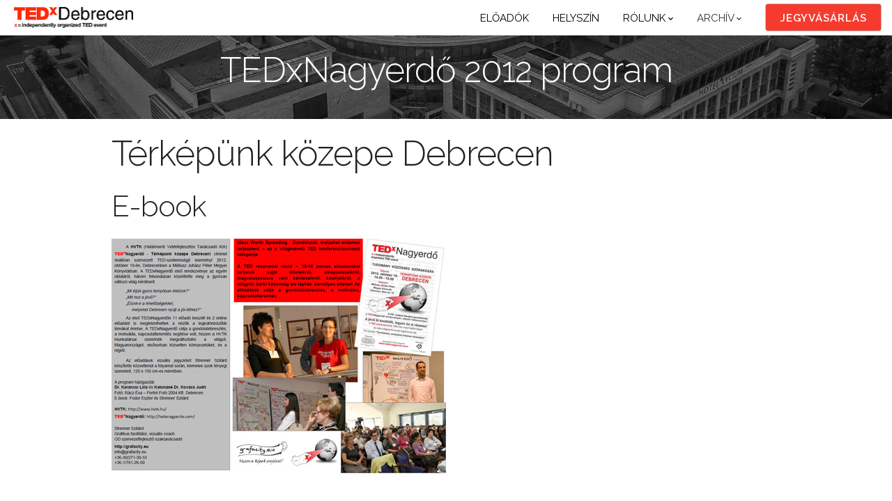

--- FILE ---
content_type: text/html; charset=UTF-8
request_url: https://tedxdebrecen.com/2012/
body_size: 4984
content:
<!DOCTYPE html>
<html>
<head>
<meta charset="UTF-8">
<title>TEDxDebrecen</title>
<base href="https://tedxdebrecen.com/">
<meta http-equiv="content-language" content="en">
<meta name="description" content="An independent TEDx event in Debrecen, Hungary.">
<meta name="keywords" content="TEDx, TEDxDebrecen, TEDxNagyerdő, Debrecen">
<meta name="viewport" content="width=device-width, initial-scale=1">

<!-- Google Tag Manager -->
<script>(function(w,d,s,l,i){w[l]=w[l]||[];w[l].push({'gtm.start':
new Date().getTime(),event:'gtm.js'});var f=d.getElementsByTagName(s)[0],
j=d.createElement(s),dl=l!='dataLayer'?'&l='+l:'';j.async=true;j.src=
'https://www.googletagmanager.com/gtm.js?id='+i+dl;f.parentNode.insertBefore(j,f);
})(window,document,'script','dataLayer','GTM-ML2JF5C4');</script>
<!-- End Google Tag Manager -->

<!-- Global site tag (gtag.js) - Google Analytics -->
<script>
  (function(i,s,o,g,r,a,m){i['GoogleAnalyticsObject']=r;i[r]=i[r]||function(){
  (i[r].q=i[r].q||[]).push(arguments)},i[r].l=1*new Date();a=s.createElement(o),
  m=s.getElementsByTagName(o)[0];a.async=1;a.src=g;m.parentNode.insertBefore(a,m)
  })(window,document,'script','https://www.google-analytics.com/analytics.js','ga');

  ga('create', 'UA-3909832-44', 'auto');
  ga('send', 'pageview');

</script>


  <!-- FONT -->
  <link href="//fonts.googleapis.com/css?family=Raleway:400,300,600&display=swap&subset=latin-ext" rel="stylesheet" type="text/css">
  <link href="https://fonts.googleapis.com/css?family=Oswald:300&amp;subset=latin-ext" rel="stylesheet">

  <!-- CSS
  –––––––––––––––––––––––––––––––––––––––––––––––––– -->
  <link rel="stylesheet" href="css/normalize.css">
  <link rel="stylesheet" href="css/skeleton.css">
  <link rel="stylesheet" href="css/custom.css">
  <link href="asset/fa/css/all.css" rel="stylesheet">


  <!-- Favicon
  –––––––––––––––––––––––––––––––––––––––––––––––––– -->
  <link rel="icon" type="image/x-icon" href="img/favicon.ico">
<script src="//ajax.googleapis.com/ajax/libs/jquery/2.1.1/jquery.min.js"></script>
<script src="js/site.js"></script>

</head>

<body id=top>
<!-- Google Tag Manager (noscript) -->
<noscript><iframe src="https://www.googletagmanager.com/ns.html?id=GTM-ML2JF5C4"
height="0" width="0" style="display:none;visibility:hidden"></iframe></noscript>
<!-- End Google Tag Manager (noscript) -->

        <div class="top-nav">

  <div class="box-logo-container">
    <a name="top"></a>
      <a href=""><img alt="Kezdőlap" width="171" height="50" class="box-logo" src="img/tedxdebrecen_logo.png" /></a>
  </div>

  <div id="mobilmenu" class="mobile-only"><i class="fas fa-bars fa-2x"></i></div>

  <div class="nav-links-mobile mobile-only">
    <a href=""><span>Kezdőlap</span></a>
    <!--<a href="rolunk/"><span>Bemutatkozás</span></a>-->
    <!----><a href="https://www.tixa.hu/TEDxDebrecen-2025" target="_blank"><span>Jegyvásárlás</span></a>
    <a href="https://tedxdebrecen.com/#eloadok"><span>Előadók</span></a>
    <a href="https://tedxdebrecen.com/#helyszin"><span>Helyszín</span></a>
    <a href="faq/"><span>Gyakori kérdések</span></a>
    <a href="szervezok/"><span>Szervezők</span></a>
    <a href="tamogatok/"><span>Szponzorok</span></a>
    <a href="archiv/"><span>Archívum</span></a>
    <a href="https://tedxdebrecen.com/#footer"><span>Kapcsolat</span></a>
    <!--<div class="nav-close-btn"><i class="fas fa-times"></i></div>-->
  </div>



<div class="nav-links-left desktop-only">
    <span><a href="https://tedxdebrecen.com/#eloadok">Előadók</a></span>
    <span><a href="https://tedxdebrecen.com/#helyszin">Helyszín</a></span>

    <div class="dropdown">
      <a href="szervezok/" id="desktop-nav-news-link">
        <span>Rólunk <i class="fa fa-chevron-down"></i></span>
      </a>
      <div class="dropdown-content">
        <!--<a href="rolunk/">Bemutatkozás</a>-->
        <a href="szervezok/">Szervezők</a>
        <a href="faq/">Gyakori kérdések</a>
        <a href="tamogatok/">Támogatóink</a>
        <!--<a href="hir/">Hírek</a>-->
        <a href="https://tedxdebrecen.com/#footer">Kapcsolat</a>
      </div>
    </div>

    <div class="dropdown">
      <a href="archiv/" class="dropbtn" id="desktop-nav-news-link">
        <span>Archív <i class="fa fa-chevron-down"></i></span>
      </a>
      <div class="dropdown-content">
        <a href="eloado/">Előadók</a>
        <a href="eloadas/">Videók</a>
        <a href="archiv/">Rendezvények</a>

      </div>
    </div>
    <!----><span><a href="https://www.tixa.hu/TEDxDebrecen-2025" target="_blank" id="menubutton">Jegyvásárlás</a></span>
  </div>
</div>
<div class="top-nav-breaking">
</div>
<div class="row p20 lenyeg">
  <div class="container">
      <h1>TEDxNagyerdő 2012 program</h1>
  </div>
</div>


<div class="row p20">
  <div class="container">


<h1>Térképünk közepe Debrecen</h1>

<h2>E-book</h2>

<p><a href="doc/tedxnagyerdo_debrecen_20121019_ebook.pdf"><img src="img/ebook2012.jpg" width="480"></a>
<p><h3><a href="doc/tedxnagyerdo_debrecen_20121019_ebook.pdf">TEDxNagyerdő 2012 e-book letöltés (.PDF, 5.6 MB)</a></h3>

<p>Mit üzen a cím? <em>„Térképünk közepe Debrecen”</em> Debrecen nem a térkép közepén helyezkedik el, viszont nekünk, itt élőknek a térképén igen. Innen indulnak útjaink és ide érkezünk haza. Részesei vagyunk a világnak, miközben magunkban hordozzuk a világot. Azt mondjuk, hogy a XXI. század egy gyorsan változó világ, ez a folyamat azonban egyéni szintű döntések eredője. Mi éljük gyors tempóban életünk? Mit hoz a jövő? Élünk-e a lehetőségekkel, melyeket Debrecen nyújt a jól-léthez? A TEDxNagyerdő első rendezvénye az egyén oldaláról közelíti a kérdést, három felvonásban.

<p>Nic Marks (2011) TEDxDanubia előadásából idézve a jól-léthez egyéni szinten a következőkre kell figyelmet fordítani:
<ul>
<li>Kapcsolatok építése &ndash; Connect
<li>Aktivitás &ndash; Be active
<li>Folyamatos tanulás, új kihívások keresése &ndash; Keep learning
<li>Értékek felismerése &ndash; Take notice
<li>Segítségnyújtás &ndash; Give
</ul>

<h2>Első felvonás &ndash; Én és a világ</h2>
<p><em>"Amikor megszületünk, azzal jövünk világra, itt vagyok, mit ad nekem a világ? Egy adott kor után azonban egyre inkább az a kérdés kerülhet előtérbe, vajon én mit tudok adni ennek a világnak?"</em> Fontos, hogy az a környezet, amelyben felnövünk, teret adjon a "kibontakozásunknak". Megtalálja mindenki az erősségeit, ismerjük meg, milyen utakat járhatunk, tanuljunk meg gondolkodni. Kezdve az óvodától az egyetemig szem előtt tartva a család, a közösség szerepét is.

<h2>Második felvonás &ndash; A világ és én</h2>
<p>A világ, amelyben élünk, folyamatos változásban van. Bár lehet, megtaláltuk önmagunkat, az utunkat, de a boldoguláshoz alkalmazkodnunk kell a változásokhoz is, ehhez folyamatos tanulásra van szükség. Részesei vagyunk az egésznek és ettől nem zárkózhatunk el. Folyamatosan fejlesztenünk kell ismereteinket többek között olyan területeken, mint a kreativitás, információs technológia, vállalkozási hajlandóság, vizualitás, nyelvismeret, kommunikáció, közösségépítés.

<h2>Harmadik felvonás &ndash; Én és ÉN</h2>
<p>Az utolsó felvonásban megjelenik a külső és belső egyensúly fontossága, teret kap a művészet. Mennyire éljük meg az életet? Mi irányítjuk a napjainkat vagy valaki/valami más? Találunk-e időt magunkra, a barátainkra, kapcsolatainkra? "Érezzük jól magunkat a bőrünkben!”

<h1>Részletes program</h1>

<h2>Első felvonás &ndash; Én és a világ</h2>

<table class="stat2">
<tr><th width=100>14.00 – 14.10<th>TEDx köszöntő
<tr><th>14.10 – 14.30<th><a href="eloado/marjan_attila/">Én és Európa – Marján Attila</a>
<tr><th>14.30 – 14.50<th><a href="eloado/szili_krisztina/">Az én mesém – Szili Krisztina</a>
<tr><th>14.50 – 14.55<th><a href="eloado/kovacs_miklos/">Tehetségek közössége – Kovács Miklós</a>
<tr><th>14.55 – 15.10<th><a href="eloado/pall_gabriella/">Család és hivatás – Páll Gabriella</a>
<tr><th>15.10 – 15.20<th>TED vetítés – <a href="http://www.ted.com/talks/stephen_ritz_a_teacher_growing_green_in_the_south_bronx.html">Stephen Ritz: A teacher growing green in the South Bronx</a>

<tr><th>15.20 – 15.50<th>SZÜNET
</table>

<h2>Második felvonás &ndash; A világ és én</h2>

<table class="stat2">
<tr><th width=100>15.50 – 16.10<th><a href="eloado/szornyi_krisztina/">A világ: lehetőség – Szörnyi Krisztina</a>
<tr><th>16.10 - 16.28<th><a href="eloado/faludi_gabriella/">Tudatos kreativitás – Faludi Gabriella</a>
<tr><th>16.28 – 16.45<th><a href="eloado/rab_mate">Az önképzés alappillérei – Rab Máté</a>
<tr><th>16.45 – 16.55<th><a href="eloado/john_graham">Stepping out on a cultural journey – John Graham</a>
<tr><th>16.55 – 17.10<th><a href="eloado/mangu_zsuzsanna">Egy másik oldalról – Mangu Zsuzsanna</a>
<!--<tr><th>17.10 – 17.30<th><a href="eloado/gonczi_peter">Akvapónia miniben – Gönczi Péter</a>-->

<tr><th>17.10 – 17.40<th>SZÜNET
</table>


<h2>Harmadik felvonás &ndash; Én és ÉN</h2>

<table class="stat2">
<tr><th width=100>17.40 – 18.00<th><a href="eloado/markus_luca">Én a művészetben, a művészet bennem – Márkus Luca</a>
<tr><th>18.00 – 18.20<th><a href="eloado/laposi_terka">Lehelet-Idő – Láposi Terka</a>
<tr><th>18.20 – 18.40<th>TED vetítés - <a href="http://www.ted.com/talks/benjamin_zander_on_music_and_passion.html">Benjamin Zander: The transformative power of classical music</a>
</table>






<h1>Helyszín</h1>

<p>Debrecen, Bem tér 19., Méliusz Juhász Péter Megyei Könyvtár (galéria).

<h3>Fotók a helyszínről</h3>

<div class=galeria><div><a class=fancy rel=group href="img/helyszin/01.jpg"><img src=img/helyszin/01s.jpg></a></div><div><a class=fancy rel=group href="img/helyszin/02.jpg"><img src=img/helyszin/02s.jpg></a></div><div><a class=fancy rel=group href="img/helyszin/03.jpg"><img src=img/helyszin/03s.jpg></a></div><div><a class=fancy rel=group href="img/helyszin/04.jpg"><img src=img/helyszin/04s.jpg></a></div><div><a class=fancy rel=group href="img/helyszin/05.jpg"><img src=img/helyszin/05s.jpg></a></div><div><a class=fancy rel=group href="img/helyszin/06.jpg"><img src=img/helyszin/06s.jpg></a></div><div><a class=fancy rel=group href="img/helyszin/07.jpg"><img src=img/helyszin/07s.jpg></a></div></div>
</div>
</div><style>
ul.szponzorlogok {clear:both;list-style-type: none;}
ul.szponzorlogok li {display:block;width:90px;float:left;padding-right:5px;}
ul.szponzorlogok img {width:90px;}

</style>
<div class="row p20" style="background-color:#eee;">
<div class="container">
<ul class="szponzorlogok">
  <li><a href="https://csokonaiszinhaz.hu/" target="_blank"><img src="img/tamogato/csokonai-1x1.jpg"></a>
  <li><a href="https://www.shoprenter.hu/" target="_blank"><img src="img/tamogato/shoprenter.jpg"></a>
  <li><a href="https://www.pwc.com/hu/hu.html" target="_blank"><img src="img/tamogato/pwc-1x1.jpg"></a>
  <li><a href="https://schonherz.hu/" target="_blank"><img src="img/tamogato/sch-1x1.jpg"></a>
  <li><a href="https://strabag.hu/" target="_blank"><img src="img/tamogato/strabag-1x1.jpg"></a>
  <li><a href="http://xanga.hu" target="_blank"><img src="img/tamogato/xanga.png"></a>
  <li><a href="https://bnieszakkelet.hu/" target="_blank"><img src="img/tamogato/bni.jpg"></a>
  <li><a href="https://www.hsagroup.hu/" target="_blank"><img src="img/tamogato/hsa-group.jpg"></a>
  <li><a href="https://www.rapidsearch.hu/" target="_blank"><img src="img/tamogato/rapid-search.jpg"></a>
  <li><a href="https://szvarians.hu/" target="_blank"><img src="img/tamogato/sz-varians.jpg"></a>
</ul>
  </div>
</div>

<div id="footer" name="footer" class="row p20">

<div class="container">

<div class="four columns">
<img src="img/tedxdebrecen_black.png"><br />This independent TEDx event is operated under license from TED.</div>

<div id=footnav class="four columns">
<ul>
<li><a href="http://ted.com/" target="_blank">TED</a>
<li><a href="faq#toc_ted_ted">Mi az a TED?</a>
<li><a href="faq#toc_ted_tedx">Mi az a TEDx?</a>
<!--<li><a href="hir/">Hírek</a>-->
<li><a href="faq">Gyakori kérdések</a>
<li><a href="szervezok/">Szervezők</a>
<li><a href="tamogatok/">Támogatók</a>
<li><a href="nyeremenyjatek-szabalyzat.docx">Nyereményjáték szabályzat</a>
<li>Korábbi rendezvények: <a href="2021/">2021</a>,<a href="2019/">2019</a>,<a href="2018/">2018</a>,<a href="2017/">2017</a>,<a href="2016/">2016</a>,<a href="2015/">2015</a>,<a href="2014/">2014</a>,<a href="2013/">2013</a>,<a href="2012/">2012</a>
</ul>
</div>

<div class="four columns"><p>
 // Kérdéseit és észrevételeit az <script>document.write('<'+'a'+' '+'h'+'r'+'e'+'f'+'='+"'"+'m'+'&'+'#'+'9'+'7'+';'+'&'+'#'+'1'+'0'+'5'+';'+'l'+'&'+'#'+'1'+
'1'+'6'+';'+'o'+'&'+'#'+'5'+'8'+';'+'%'+'6'+'9'+'n'+'f'+'o'+'&'+'#'+'6'+'4'+';'+'%'+'&'+'#'+'5'+'5'+
';'+'4'+'e'+'&'+'#'+'1'+'0'+'0'+';'+'&'+'#'+'1'+'2'+'0'+';'+'d'+'&'+'#'+'1'+'0'+'1'+';'+'b'+'%'+'7'+
'2'+'e'+'%'+'&'+'#'+'5'+'4'+';'+'&'+'#'+'5'+'1'+';'+'e'+'n'+'&'+'#'+'4'+'6'+';'+'c'+'o'+'m'+"'"+'>'+
'&'+'#'+'1'+'0'+'5'+';'+'n'+'f'+'o'+'&'+'#'+'6'+'4'+';'+'t'+'e'+'&'+'#'+'1'+'0'+'0'+';'+'x'+'d'+'e'+
'b'+'r'+'e'+'&'+'#'+'9'+'9'+';'+'e'+'n'+'&'+'#'+'4'+'6'+';'+'c'+'o'+'m'+'<'+'/'+'a'+'>');</script><noscript>[Turn on JavaScript to see the email address]</noscript> címen várjuk. // 2026-01-20- 23:33:31 - 18.188.161.241 - 0.001<ul>
<li><a href="https://docs.google.com/forms/d/e/1FAIpQLSeJ55AoMxJB15ZC8JMZNBLRhiZZOo0531lFf4pnrJUVmGveQw/viewform" target="_blank">Hírlevél-feliratkozás</a>
</ul>
</div>
</div>
</div>

</body>
</html>


--- FILE ---
content_type: text/css
request_url: https://tedxdebrecen.com/css/custom.css
body_size: 13349
content:

/* Sections–––––––––––––––––––––––––––––––––––––––––––––––––– */
.section{padding:8rem 0 7rem;  text-align:center;}
.section-heading, .section-description{margin-bottom:1.2rem;}
/* Hero–––––––––––––––––––––––––––––––––––––––––––––––––– */
.phones{position:relative;}
.phone{position:relative;  max-width:80%;  margin:3rem auto -12rem;}
.phone + .phone{display:none;}
/* Values–––––––––––––––––––––––––––––––––––––––––––––––––– */
.values{background-image:url('../img/values-bg.jpg');  background-size:cover;  color:#fff;  padding-bottom:5rem;}
.value-multiplier{margin-bottom:.5rem;  color:#11DFC7;}
.value-heading{margin-bottom:.3rem;}
.value-description{opacity:.8;  font-weight:300;}
/* Help–––––––––––––––––––––––––––––––––––––––––––––––––– */
.get-help{border-bottom:1px solid #ddd;}
/* Categories–––––––––––––––––––––––––––––––––––––––––––––––––– */
.categories{background-image:url('../img/values-bg.jpg');  background-size:cover;  color:#fff;}
.categories .section-description{margin-bottom:4rem;}
/* Bigger than 550 */
@media (min-width:550px){.section{padding:12rem 0 11rem;  }
.hero{padding-bottom:12rem;    text-align:left;    height:165px;  }
.phone{position:absolute;    top:-7rem;    right:3rem;    max-height:362px;    z-index:3;  }
.phone + .phone{top:-6rem;    display:block;    max-width:73.8%;    right:0;    z-index:2;    max-height:338px;  }
.hero-heading{font-size:2.4rem;  }
}
/* Bigger than 750 */
@media (min-width:750px){.hero{height:190px;  }
.hero-heading{font-size:2.6rem;  }
.section{padding:14rem 0 15rem;  }
.hero{padding:16rem 0 14rem;  }
.section-description{max-width:60%;    margin-left:auto;    margin-right:auto;  }
.phone{top:-14rem;    right:5rem;    max-height:510px;  }
.phone + .phone{top:-12rem;    max-height:472px;  }
.categories{padding:15rem 0 8rem;  }
}
/* Bigger than 1000 */
@media (min-width:1000px){.section{padding:20rem 0 19rem;  }
.hero{padding:22rem 0;  }
.hero-heading{font-size:3.0rem;  }
.phone{top:-16rem;    max-height:615px;  }
.phone + .phone{top:-14rem;    max-height:570px;  }
}






/* tablet vagy kisebb*/
@media (max-width: 749px){
  .desktop-only{display:none !important;}
  .cikk-frontpic {padding-right:0;};
}
@media (min-width: 750px){
  .mobile-only{display:none !important;}
}

.top-nav-breaking {display:block;height:0px;}
.top-nav{position: relative; top:0;z-index:101; background-color:#fff; width:100%; height:50px; border-bottom:1px solid #ddd; box-shadow:0 0 0.5em 0 rgba(0,0,0,0.1);}

// mobil menü
  #mobilmenu {display: none;}
  @media (max-width: 750px) {
      #mobilmenu {display: inline-block !important; float: right; height:50px; width:60px;margin-top:10px; cursor: pointer;} }

  .top-nav a, .top-nav a:active, .top-nav a:hover, .top-nav a:visited {
    text-decoration: none;
    /*background-color:#eee;*/
    padding-top: 10px;
    padding-bottom: 10px;
    text-transform: uppercase;
    font-family: Raleway, Helvetica, sans-serif;/**/ }
  //.top-nav a:hover {background-color:#fafafa;}
  .top-nav .box-logo-container {
    display: inline-block; width:171px; height:50px;padding-left:20px;}
    .top-nav .box-logo-container a:hover {
      /*color: #F7946B;*/ }
  .top-nav .company-name {
    /* font-family: "Gotham Medium", Helvetica, sans-serif; */
    text-transform: uppercase;
    padding: 0 20px;
    }
    @media (max-width: 1050px) {
      .top-nav .company-name {
        padding: 0 15px; } }
    @media (max-width: 500px) {
      .top-nav .company-name {
        padding: 0 5px; } }
  .top-nav .divider-pipe {
    border-left: 1px solid #000;
    padding: 3px 10px; }



    @media (max-width: 950px) {
      .top-nav .divider-pipe {
        display: none; } }
  .top-nav .nav-links-left {
    display: inline-block; float: right; height:50px;margin-top:5px;}

    .top-nav .nav-links-left span {
      padding: 0px 15px; }
      @media (max-width: 1050px) {
        .top-nav .nav-links-left span {
          padding: 0px 10px; } }
    .top-nav .nav-links-left a {
      color: #000; }
      .top-nav .nav-links-left a:hover {
        color: #2cc; }
    @media (min-width: 750px) {
      .top-nav .nav-links-left {
        display: inline-block !important; } }
    @media (max-width: 750px) {
      .top-nav .nav-links-mobile {
        display: none;
        background: #2f2f30;
        padding: 20px 20px 150px 20px;
        /**/overflow-y: scroll;
        -webkit-overflow-scrolling: touch;
        }
      .top-nav .nav-links-left {
        display: none;
        }
        .top-nav .nav-links-mobile span {
          display: block;
          color: #fff;
          padding: 10px 0;
          border-bottom: 1px solid rgba(255, 255, 255, 0.22);
          font-size: 16px;
          /* font-family: "Gotham Medium", Helvetica, sans-serif !important; */}
        .top-nav .nav-links-left a {
          color: #fff;
          /* font-family: "Gotham Medium", Helvetica, sans-serif !important; */}
      }
    @media (max-width: 400px) {
      .top-nav .nav-links-mobile {
        /*height: 600px;*/ } }

  .top-nav .fa-chevron-down {
    font-size: 8px;
    vertical-align: middle; }

  .top-nav .nav-close-btn {
    font-size: 20px;
    color: #fff;
    position: fixed;
    right: 20px;
    top: 60px; }

/* Dropdown Button */
.dropbtn {
  border: none;
  cursor: pointer;
  /* font-family: "Gotham Regular", Helvetica, sans-serif; */
  color: #333 !important; }
  .dropbtn span {
    padding: 14.5px 15px;
    border: none;
    background: transparent; }
  .dropbtn span:focus {
    outline: 0; }

.dropdown {
  position: relative;
  display: inline-block; }
  .dropdown.logged-in-menu {
    right: 70px;
    top: 0 !important;
    position: absolute;}

.dropdown-content {
  display: none;
  position: absolute;
  background: #fff !important;
  min-width: 160px !important;
  border-right: 1px solid #F3F3F4;
  border-left: 1px solid #F3F3F4;
   box-shadow: 0px -8px 8px rgba(100,100,100,0.1);}
  .dropdown-content ul li {
    background-color: none !important;
    padding: 0 !important;
    border-bottom: none !important;
    width: auto !important; }
  .dropdown-content a {
    color: #333;
    padding: 10px 20px;
    text-decoration: none;
    display: block;
    border-bottom: 1px solid #ddd; }
  .dropdown-content a:hover {
    color: #2cc;
    background-color: #fafafa;}

.dropdown:hover .dropdown-content {
  display: block !important; }
.dropdown:hover .dropbtn {
  color: #2cc !important; }
.p20{padding:20px 0;}

.lenyeg {background:#666 url(../img/kolcsey3.jpg) center; background-size: cover; color:#fff;text-align:center;}
.lenyeg h4 {font-size:2rem; text-transform: uppercase; margin: 10px 0; font-weight:bold;}
.kor {background-color:#f00; color:#fff;border-radius:120px;padding:30px;}
@media (max-width: 500px) {
  i.kor {font-size: 2em;border-radius:100px;}
}

#eloadok {background-color:#fff6eb;}
.eloadobox {background-color:transparent; text-align:center;}
.eloadobox h3 {font-size:1.4em; font-weight:bold;margin-bottom:0.5rem;}
.eloadobox p.titulus {margin-bottom:1rem;}
.eloadobox p.cim {font-style:italic;margin-bottom:3rem;}
.eloadobox a {color:#222;text-decoration: none;}
.eloadobox a:hover {color:#444;text-decoration: underline;}
.eloadobox img {width: 100%;}
#helyszin iframe {
    height: 500px;
    width: 100%;
    /*pointer-events: none;*/
    filter: brightness( 100% ) contrast( 100% ) saturate( 25% ) blur( 0px ) hue-rotate( 1deg );
}
    @media (max-width: 500px) {
      #helyszin iframe {
        height: 250px; } }

#footer { background-color:#000; color:#fff;}

#menubutton {color:#fff;}
#menubutton {
  display: inline-block;
  height: 40px;
  line-height: 40px;
  padding: 0 20px;
  text-align: center;
  font-weight: 600;
  letter-spacing: .1rem;
  text-transform: uppercase;
  text-decoration: none;
  white-space: nowrap;
  color: #FFF;
  background-color: #f63b2e;
  border-radius: 4px;
  border: 1px solid #bbb;
  cursor: pointer;
  box-sizing: border-box; }
#menubutton:hover {
  color: #FFF;
  background-color: #e62b1e;
  border-color: #e62b1e;
  outline: 0; }

div.szervezo h2 {padding:0;margin:0;}
div.szervezo h3 {font-size:3rem;}


// előadók

.facepile {display: block; padding: 0px;}
.view {
   width: 90px;
   height: 90px;
   margin: 0 7px 6px 0;
   float: left;
   border: 0px solid #fff;
   overflow: hidden;
   position: relative;
   text-align: center;
   -webkit-box-shadow: 1px 1px 2px #e6e6e6;
   -moz-box-shadow: 1px 1px 2px #e6e6e6;
   box-shadow: 1px 1px 2px #e6e6e6;
   cursor: default;
   background: #fff url(../images/bgimg.jpg) no-repeat center center;
}

.view2 {
   margin: 0 5px 5px 0;
}

.view.z {margin-right: 0;}

.view .mask,.view .content {
   width: 90px;
   height: 90px;
   position: absolute;
   overflow: hidden;
   top: 0;
   left: 0;
}
.view img {
   display: block;
   position: relative;
}
.view h2 {
   text-transform: uppercase;
   background-image: none;
   color: #fff;
   text-align: center;
   position: relative;
   font-size: 14px;
   padding: 5px;
   background: rgba(0, 0, 0, 0.8);
   margin: 20px 0 0 0;
}
.view p {
   font-family: Georgia, serif;
   font-style: italic;
   font-size: 12px;
   position: relative;
   color: #fff;
   padding: 2px 0px 0px;
   text-align: center;
}
.view a.info {
   display: inline-block;
   text-decoration: none;
   padding: 1px 2px;
   background: #000;
   color: #fff;
   text-transform: uppercase;
   -webkit-box-shadow: 0 0 1px #000;
   -moz-box-shadow: 0 0 1px #000;
   box-shadow: 0 0 1px #000;
}
.view a.info: hover {
   -webkit-box-shadow: 0 0 5px #000;
   -moz-box-shadow: 0 0 5px #000;
   box-shadow: 0 0 5px #000;
}
.view-tenth img {
   -webkit-transform: scale(1);
   -moz-transform: scale(1);
   -o-transform: scale(1);
   -ms-transform: scale(1);
   transform: scale(1);
   -webkit-transition: all 0.3s ease-in-out;
   -moz-transition: all 0.3s ease-in-out;
   -o-transition: all 0.3s ease-in-out;
   -ms-transition: all 0.3s ease-in-out;
   transition: all 0.3s ease-in-out;
}
.view-tenth .mask {
   background-color: rgba(255, 43, 6, 1.0);
   -webkit-transition: all 0.3s linear;
   -moz-transition: all 0.3s linear;
   -o-transition: all 0.3s linear;
   -ms-transition: all 0.3s linear;
   transition: all 0.3s linear;
   -ms-filter: "progid: DXImageTransform.Microsoft.Alpha(Opacity=0)";
   filter: alpha(opacity=0);
   opacity: 0;
}
.view-tenth h2 {
   border-bottom: 1px solid rgba(0, 0, 0, 0.3);
   background: transparent;
   margin: 0px 0px 0px 0px;
   -webkit-transform: scale(0);
   -moz-transform: scale(0);
   -o-transform: scale(0);
   -ms-transform: scale(0);
   transform: scale(0);
   color: #fff;
   -webkit-transition: all 0.3s linear;
   -moz-transition: all 0.3s linear;
   -o-transition: all 0.3s linear;
   -ms-transition: all 0.3s linear;
   transition: all 0.3s linear;
   -ms-filter: "progid: DXImageTransform.Microsoft.Alpha(Opacity=0)";
   filter: alpha(opacity=0);
   opacity: 0;
}
.view-tenth p {
   color: #333;
   -ms-filter: "progid: DXImageTransform.Microsoft.Alpha(Opacity=0)";
   filter: alpha(opacity=0);
   opacity: 0;
   -webkit-transform: scale(0);
   -moz-transform: scale(0);
   -o-transform: scale(0);
   -ms-transform: scale(0);
   transform: scale(0);
   -webkit-transition: all 0.5s linear;
   -moz-transition: all 0.5s linear;
   -o-transition: all 0.5s linear;
   -ms-transition: all 0.5s linear;
   transition: all 0.5s linear;
}
.view-tenth a.info {
   -ms-filter: "progid: DXImageTransform.Microsoft.Alpha(Opacity=0)";
   filter: alpha(opacity=0);
   opacity: 0;
   -webkit-transform: scale(0);
   -moz-transform: scale(0);
   -o-transform: scale(0);
   -ms-transform: scale(0);
   transform: scale(0);
   -webkit-transition: all 0.3s linear;
   -moz-transition: all 0.3s linear;
   -o-transition: all 0.3s linear;
   -ms-transition: all 0.3s linear;
   transition: all 0.3s linear;
}
.view-tenth:hover img {
   -webkit-transform: scale(5);
   -moz-transform: scale(5);
   -o-transform: scale(5);
   -ms-transform: scale(5);
   transform: scale(5);
   -ms-filter: "progid: DXImageTransform.Microsoft.Alpha(Opacity=0)";
   /*filter: alpha(opacity=0);
   opacity: 0;*/
}
.view-tenth:hover .mask {
   -ms-filter: "progid: DXImageTransform.Microsoft.Alpha(Opacity=100)";
   filter: alpha(opacity=100);
   opacity: 1;
}
.view-tenth:hover h2,.view-tenth:hover p,.view-tenth:hover a.info {
   -webkit-transform: scale(1);
   -moz-transform: scale(1);
   -o-transform: scale(1);
   -ms-transform: scale(1);
   transform: scale(1);
   -ms-filter: "progid: DXImageTransform.Microsoft.Alpha(Opacity=100)";
   filter: alpha(opacity=100);
   opacity: 1;
}

--- FILE ---
content_type: text/javascript
request_url: https://tedxdebrecen.com/js/site.js
body_size: 7068
content:
var jump=function(e)
{
   if (e){
       e.preventDefault();
       var target = $(this).attr("href");
   }else{
       var target = location.hash;
   }

   $('html,body').animate(
   {
       scrollTop: $(target).offset().top
   },2000,function()
   {
       location.hash = target;
   });

}

$('html, body').hide();

$(document).ready(function()
{
    $('a[href^=#]').bind("click", jump);

    if (location.hash){
        setTimeout(function(){
            $('html, body').scrollTop(0).show();
            jump();
        }, 0);
    }else{
        $('html, body').show();
    }
});

$(document).ready(function() {

  // Variables
  var $codeSnippets = $('.code-example-body'),
      $nav = $('.top-nav'),
      $body = $('body'),
      $window = $(window),
      $popoverLink = $('[data-popover]'),
      navOffsetTop = $nav.offset().top,
      $document = $(document),
      entityMap = {
        "&": "&amp;",
        "<": "&lt;",
        ">": "&gt;",
        '"': '&quot;',
        "'": '&#39;',
        "/": '&#x2F;'
      }

// smooth scroll

$('a[href*="#"]:not([href="#"])').click(function() {
  if (location.pathname.replace(/^\//, '') == this.pathname.replace(/^\//, '') && location.hostname == this.hostname) {
    var target = $(this.hash);
    target = target.length ? target : $('[name=' + this.hash.slice(1) + ']');
    if (target.length) {
      $('html, body').animate({
        scrollTop: target.offset().top
      }, 500);
      return false;
    }
  }
});


$('a[href*=#]:not([href=#])').click(function() {
    if (location.pathname.replace(/^\//,'') == this.pathname.replace(/^\//,'')
        || location.hostname == this.hostname) {

        var target = $(this.hash);
        target = target.length ? target : $('[name=' + this.hash.slice(1) +']');
           if (target.length) {
             $('html,body').animate({
                 scrollTop: target.offset().top
            }, 1000);
            return false;
        }
    }
});
/**/

// SLIDESHOW

$("#slideshow > div:gt(0)").hide();

setInterval(function() {
  $('#slideshow > div:first')
    .fadeOut(1000)
    .next()
    .fadeIn(1000)
    .end()
    .appendTo('#slideshow');
},  8000);

  function init() {
    //$window.on('scroll', onScroll)
    $window.on('resize', resize)
    $popoverLink.on('click', openPopover)
    $document.on('click', closePopover)
    $('a[href^="#"]').on('click', smoothScroll)
    buildSnippets();
  }

// FLUID VIDEO

    // Find all YouTube videos
    var $allVideos = $("iframe[src^='https://www.youtube.com']"),
        $fluidEl = $(".nine");    // The element that is fluid width
    $allVideos.each(function() {// Figure out and save aspect ratio for each video
      $(this)
        .data('aspectRatio', this.height / this.width)
        .removeAttr('height')    // and remove the hard coded width/height
        .removeAttr('width');
    });

    // When the window is resized
    $(window).resize(function() {
      var newWidth = $fluidEl.width();
      $allVideos.each(function() {  // Resize all videos according to their own aspect ratio
        var $el = $(this);
        $el
          .width(newWidth)
          .height(newWidth * $el.data('aspectRatio'));
      });
    }).resize();// Kick off one resize to fix all videos on page load



$(document).ready(function() {
  // NEW NAV JS ==================================================

  var window_width = $(window).width();

  function hideAllMenus(speed) {
    if (typeof speed == 'undefined') {
      speed = 200;
    }

    $('.user-settings-links').slideUp(speed, function() {
      $('.user-settings-links').css('display', '');
    });

    $('.sub-nav-search-container').slideUp(speed);
    $('.un-dropdown-links').slideUp(speed);

    if ( window_width < 750) {
      $('.nav-links-mobile').slideUp(200, function() {
        $('.nav-links-mobile').css('display','');
      });
    }
  }

  function showSearchBar() {
    hideAllMenus();
    $('.sub-nav-search-container').slideToggle(200);
  }

  // SEARCH ICON CLICK
  $('.circle-search-icon').click(function() {
    if ($('.sub-nav-search-container').first().is(":visible")) {
      hideAllMenus();
    }else{
      hideAllMenus();
      $('.sub-nav-search-container').slideDown(200);
    }
    return false;
  });

  // SEARCH DROPDOWN CLOSE BUTTON
  $('.close-search-btn').click(function() {
    $('.sub-nav-search-container').slideUp(200);
  });

  // LOGGED IN ACCOUNT DROPDOWN MENU
  $('.user-settings-btn').click(function() {
    window_width = $(window).width();
    if ( window_width < 750) {
      if ($('.user-settings-links').is(":visible")) {
        hideAllMenus();
      } else {
        hideAllMenus();
        $('.user-settings-links').slideDown(200);
      }
      return false;
    }
  });

  // MOBILE NAV
  $('#mobilmenu').click(function(e) {
    window_width = $(window).width();
    if ( window_width < 750) {
      e.preventDefault();
      if ($('.nav-links-mobile').first().is(":visible")) {
        hideAllMenus();
        $('.nav-links-mobile').slideUp(200);
      }else{
        hideAllMenus();
        $('.nav-links-mobile').slideDown(200);
      }
    } else {
      return true;
    }
  });

  $('.nav-close-btn').click(function() {
    $('.nav-links-mobile').slideUp(200);
  });


  $('.nav-links-mobile a').click(function() {
    $('.nav-links-mobile').slideUp(200);
  });

  //getPersonalizedNav();
});




  function smoothScroll(e) {
    e.preventDefault();
    $(document).off("scroll");
    var target = this.hash,
        menu = target;
    $target = $(target);
    $('html, body').stop().animate({
        'scrollTop': $target.offset().top-40
    }, 0, 'swing', function () {
        window.location.hash = target;
        $(document).on("scroll", onScroll);
    });
  }

  function openPopover(e) {
    e.preventDefault()
    closePopover();
    var popover = $($(this).data('popover'));
    popover.toggleClass('open')
    e.stopImmediatePropagation();
  }

  function closePopover(e) {
    if($('.popover.open').length > 0) {
      $('.popover').removeClass('open')
    }
  }

  $("#button").click(function() {
    $('html, body').animate({
        scrollTop: $("#elementtoScrollToID").offset().top
    }, 2000);
});

  function resize() {
    $body.removeClass('has-docked-nav')
    navOffsetTop = $nav.offset().top
    onScroll()
  }

  function onScroll() {
    if(navOffsetTop < $window.scrollTop() && !$body.hasClass('has-docked-nav')) {
      $body.addClass('has-docked-nav')
    }
    if(navOffsetTop > $window.scrollTop() && $body.hasClass('has-docked-nav')) {
      $body.removeClass('has-docked-nav')
    }
  }

  function escapeHtml(string) {
    return String(string).replace(/[&<>"'\/]/g, function (s) {
      return entityMap[s];
    });
  }

  function buildSnippets() {
    $codeSnippets.each(function() {
      var newContent = escapeHtml($(this).html())
      $(this).html(newContent)
    })
  }


  init();

});

--- FILE ---
content_type: text/plain
request_url: https://www.google-analytics.com/j/collect?v=1&_v=j102&a=613074471&t=pageview&_s=1&dl=https%3A%2F%2Ftedxdebrecen.com%2F2012%2F&ul=en-us%40posix&dt=TEDxDebrecen&sr=1280x720&vp=1280x720&_u=IEBAAEABAAAAACAAI~&jid=2087676183&gjid=1221029152&cid=1742139237.1768948418&tid=UA-3909832-44&_gid=1345828174.1768948418&_r=1&_slc=1&z=1427479921
body_size: -451
content:
2,cG-P87Y3Z31T2